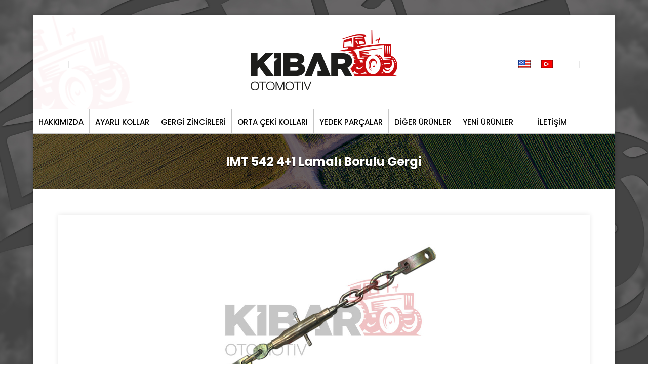

--- FILE ---
content_type: text/html; charset=UTF-8
request_url: https://tr.kibarotomotiv.com/p/gergi-zincirleri/imt/imt-550-560-4-1-lamali-borulu-gergi.html
body_size: 2861
content:
<!doctype html>
<html class="no-js" lang="">
	<head>
		<meta charset="utf-8">
		<meta http-equiv="X-UA-Compatible" content="IE=edge">
		
		<title>IMT 542 4+1 Lamalı Borulu Gergi &mdash; Kibar Otomotiv - Trakt&ouml;r Par&ccedil;aları, Bağlantı Par&ccedil;aları - Ayarlı Kollar, Gergi Zincirleri, Orta &Ccedil;eki Kolları, Yedek Par&ccedil;alar, Massey Ferguson, Ford, Deutz, John Deere, Racovica, Zetor, Magirus</title>
		<meta name="keywords" content="Trakt&ouml;r Par&ccedil;aları, Bağlantı Par&ccedil;aları - Ayarlı Kollar, Gergi Zincirleri, Orta &Ccedil;eki Kolları, Yedek Par&ccedil;alar, Massey Ferguson, Ford, Deutz, John Deere, Racovica, Zetor, Magirus, kibar otomotiv">
		<meta name="description" content="Trakt&ouml;r yedek par&ccedil;alarını, kalite ve m&uuml;şteri memnuniyeti esasına dayalı olarak &uuml;retmeyi ama&ccedil; edinen Kibar Otomotiv; 2001 yılında Konya&rsquo;da kurulmuştur.">

		<meta name="viewport" content="width=device-width, initial-scale=1">

		<link rel="icon" type="image/x-icon" href="/favicon.ico" />

		
		<link rel="stylesheet" href="/assets/css/normalize.css">
		<link rel="stylesheet" href="/assets/css/mystyle.css">
		<link rel="stylesheet" href="/assets/css/responsive.css">
		<link rel="stylesheet" href="/assets/css/colorbox.css">
		<link rel="stylesheet" href="/assets/css/grid.css">
		
		<link rel="stylesheet" href="https://cdnjs.cloudflare.com/ajax/libs/aos/2.2.0/aos.css">
		<link rel="stylesheet" href="https://code.ionicframework.com/ionicons/2.0.1/css/ionicons.min.css">
		<link rel="stylesheet" href="https://cdnjs.cloudflare.com/ajax/libs/fotorama/4.6.3/fotorama.css">

		<script src="/assets/js/vendor/modernizr-2.8.3.min.js"></script>
		<link href="https://fonts.googleapis.com/css?family=Poppins:300,400,500,600,700,900&amp;subset=latin-ext" rel="stylesheet">

		
	</head>
	<body>
	<!--[if lt IE 10]>
		<p class="browserupgrade">Eski Bir Tarayıcı Kullanıyorsunuz.. Lütfen <a href="https://browsehappy.com/">bu adresten</a> son sürümü indirin..</p>
	<![endif]-->

	<div class="homeSearch">
		<div style="display: table; width: 100%; height: 100%;">
			<div style="display: table-cell; vertical-align: middle;">
				<form action="/search" method="get">
					<label for="s">Aramak istediğiniz ürünün bilgilerini girin!</label>
					<input type="text" name="s" class="s" placeholder="Ürün adı, Marka, Model, İmalatçı Kodu veya OEM no giriniz">
					<button><i class="ion-ios-search-strong"></i></button>
				</form>
				<div class="c"><i class="ion-close-round"></i></div>
			</div>
		</div>
	</div>

	
	<div id="bg">
		<ul>
			<li style="background-image: url('/assets/img/bg/kbr4.jpg');"></li>
		</ul>
	</div>
	<!-- #slider -->

		<div id="anatablo" class="cf" data-aos="fade-left">

			<div id="header">

				<div id="logo">
					<a href="/y"></a>
				</div>
				<!-- .logo -->

				<div id="header-link">
					<ul>
						<li><a tabindex="-1" href="https://twitter.com/Kibar_Otomotiv" target="_blank"><i class="ion-social-twitter"></i></a></li>
						<li><a tabindex="-1" href="https://www.facebook.com/Kibar-Otomotiv-592689974414838/" target="_blank"><i class="ion-social-facebook"></i></a></li>
						<li><a tabindex="-1" href="https://www.instagram.com/kibar_otomotiv/" target="_blank"><i class="ion-social-instagram"></i></a></li>
						<li><a tabindex="-1" href="mailto:info@kibarotomotiv.com"><i class="ion-android-mail"></i></a></li>
					</ul>
					
					<ul>
						<li><a tabindex="-1" href="https://kibarotomotiv.com/"><img style="margin-top: -10px; display: inline-block;" src="/assets/img/usa.png" alt=""></a></li>
						<li><a tabindex="-1" href="https://tr.kibarotomotiv.com/"><img style="margin-top: -10px; display: inline-block;" src="/assets/img/tr.png" alt=""></a></li>
						<li><a tabindex="-1" href="/"><i class="ion-android-home"></i></a></li>
						<li><a tabindex="-1" href="/iletisim.html"><i class="ion-map"></i></a></li>
						<li><a class="s" tabindex="-1" href="#"><i class="ion-ios-search-strong"></i></a></li>
					</ul>
				</div>
				<!-- #header-link -->
			</div>
			<!-- #header -->

			<div id="menu">
				<span class="menu"></span>
				<ul>
					<li><a href="/hakkimizda.html">HAKKIMIZDA</a></li>
					<li><a href="/p/ayarli-kollar.html">AYARLI KOLLAR</a></li>
					<li><a href="/p/gergi-zincirleri.html">GERGİ ZİNCİRLERİ</a></li>
					<li><a href="/p/orta-ceki-kollari.html">ORTA ÇEKİ KOLLARI</a></li>
					<li><a href="/p/yedek-parcalar.html">YEDEK PARÇALAR</a></li>
					<li><a href="/p/diger-urunler.html">DİĞER ÜRÜNLER</a></li>
					<li><a href="/yeni-urunler">YENİ ÜRÜNLER</a></li>
					<li><a href="/iletisim.html">İLETİŞİM</a></li>
				</ul>
			</div>
			<!-- #menu -->

			
<div id="slider" class="detay">
	<ul>
		<li>
			<img src="/assets/img/slide/01-k.jpg" alt="">
			<div class="aciklama">
				<h2>IMT 542 4+1 Lamalı Borulu Gergi</h1>
			</div>
		</li>
	</ul>
	<div class="golge"></div>
</div>
<!-- #slider -->

<!-- #detay -->
<div id="detay">
	<div class="ortala">

		<div class="oneCikanResimler">
						<div class="slides">
									<div class="slide" style="height:400px; text-align: center;"><a href="https://tr.kibarotomotiv.com/uploads/products/2-gergi%20zincirleri/imt%204%2B1%20borulu%20lamali.jpg" class="cbox"><img src="https://tr.kibarotomotiv.com/uploads/products/2-gergi%20zincirleri/imt%204%2B1%20borulu%20lamali.jpg" alt=""></a></div>
							</div>
					</div>

		<div class="littleInfo prod">
			<div class="contentTitle">
				<h2>IMT 542 4+1 Lamalı Borulu Gergi</h2>
			</div>

			<div class="contentBody">
									<table border="0" cellpadding="0" cellspacing="0" style="width:1078px">
	<tbody>
		<tr>
			<td><strong>&Uuml;r&uuml;n Adı</strong></td>
			<td><strong>:</strong></td>
			<td>IMT 550-560 4+1 Lamalı Borulu Gergi</td>
		</tr>
		<tr>
			<td><strong>İmalat&ccedil;ı Kodu</strong></td>
			<td><strong>:</strong></td>
			<td>KY-28434</td>
		</tr>
		<tr>
			<td><strong>OEM No</strong></td>
			<td><strong>:</strong></td>
			<td>-</td>
		</tr>
		<tr>
			<td><strong>Uyumlu Marka</strong></td>
			<td><strong>:</strong></td>
			<td>IMT</td>
		</tr>
		<tr>
			<td><strong>Uyumlu Model</strong></td>
			<td><strong>:</strong></td>
			<td>542</td>
		</tr>
		<tr>
			<td><strong>A&ccedil;ıklama</strong></td>
			<td><strong>:</strong></td>
			<td>4+1 Lamalı Borulu Gergi</td>
		</tr>
	</tbody>
</table>

								<br>
				<p><strong>* İstenilen ölçü ve renklerde üretim yapılabilmektedir.</strong></p>
			</div>
		</div>

	</div>
</div>
<!-- #detay -->


			<div id="footer">
				<div class="ortala">
					
					<div class="row">
						<div class="col-6">
							<div id="footer-logo"><a href="/y"></a></div>
							<!-- #footer-logo -->
						</div>
						<div class="col-6">
							<div id="copyright">
								<p><strong>Kibar Otomotiv</strong></p>
								<p>Sitemizdeki yazı, resim ve haberlerin her hakkı saklıdır.</p>
								<p>İzinsiz, kaynak gösterilmeden kullanılamaz.</p>
								<a href="https://inviva.com.tr/" class="inviva" target="_blank" title="Web Tasarım & Yazılım | INVIVA">Web Tasarım & Yazılım | INVIVA</a>
							</div>
						</div>
					</div>
					


				</div>
			</div>

		</div>
		<!-- #anatablo -->

		<script src="https://ajax.googleapis.com/ajax/libs/jquery/1.11.2/jquery.min.js"></script>
		<script>window.jQuery || document.write('<script src="/assets/js/vendor/jquery-1.11.2.min.js"><\/script>')</script>
		<script src="/assets/js/plugins.js"></script>
		<script src="/assets/js/main.js"></script>
		<script src="/assets/js/jquery.colorbox-min.js"></script>

		<script src="https://cdn.jsdelivr.net/bxslider/4.2.12/jquery.bxslider.min.js"></script>
		<script src="https://cdnjs.cloudflare.com/ajax/libs/fotorama/4.6.3/fotorama.js"></script>
		<script src="https://cdnjs.cloudflare.com/ajax/libs/aos/2.2.0/aos.js"></script>
		<script async src="https://www.googletagmanager.com/gtag/js?id=UA-60043268-2"></script>

		<script type="text/javascript">

			$('.ana ul').bxSlider({auto:true, pager:false});
			var a = $('.oneCikanResimler .slide').length;
			if (a > 1) {
				$('.slides').bxSlider({auto:true, pager:false});
			}

			AOS.init();

			$( ".s" ).on( "click", function() {
				$('.homeSearch').show();
			});

			$( ".c" ).on( "click", function() {
				$('.homeSearch').hide();
			});

			$('a.cbox').colorbox({rel:'cbox'});
			
			$( ".leftMenu li" ).on( "click", function() {
				$('.leftMenu li').removeClass('active');
				$(this).toggleClass('active');
			});

			window.dataLayer = window.dataLayer || [];
			function gtag(){dataLayer.push(arguments);}
			gtag('js', new Date());

			gtag('config', 'UA-60043268-2');

		</script>
	</body>
</html>


--- FILE ---
content_type: text/css
request_url: https://tr.kibarotomotiv.com/assets/css/mystyle.css
body_size: 5660
content:
/*! HTML5 Boilerplate v5.0.0 | MIT License | http://h5bp.com/ */

/*
 * What follows is the result of much research on cross-browser styling.
 * Credit left inline and big thanks to Nicolas Gallagher, Jonathan Neal,
 * Kroc Camen, and the H5BP dev community and team.
 */

/* ==========================================================================
   Base styles: opinionated defaults
   ========================================================================== */

:focus {
    outline: none;
}

html {
    color: #222;
    font-size: 1em;
    line-height: 1.4;
    font-family: 'Poppins', sans-serif;
}

/*
 * Remove text-shadow in selection highlight:
 * https://twitter.com/miketaylr/status/12228805301
 *
 * These selection rule sets have to be separate.
 * Customize the background color to match your design.
 */

/*
 * A better looking default horizontal rule
 */

hr {
    display: block;
    height: 1px;
    border: 0;
    border-top: 1px solid #ccc;
    margin: 1em 0;
    padding: 0;
}

/*
 * Remove the gap between audio, canvas, iframes,
 * images, videos and the bottom of their containers:
 * https://github.com/h5bp/html5-boilerplate/issues/440
 */

.cash::placeholder {
    color: #000 !important;
}

.cash input::placeholder {
    color: #000 !important;
}

.s::placeholder {
    color: #fafafa;
    font-weight: 400; font-size: 18px;
}

audio,
canvas,
iframe,
img,
svg,
video {
    vertical-align: middle;
}

/*
 * Remove default fieldset styles.
 */

fieldset {
    border: 0;
    margin: 0;
    padding: 0;
}

/*
 * Allow only vertical resizing of textareas.
 */

textarea {
    resize: vertical;
}

/* ==========================================================================
   Browser Upgrade Prompt
   ========================================================================== */

.browserupgrade {
    margin: 0.2em 0;
    background: #ccc;
    color: #000;
    padding: 0.2em 0;
}

.ortala {max-width: 1050px;width: 100%;margin: 0 auto;position: relative;}

#bg { width: 100%; height: 100%; position: fixed; left: 0; top: 0; right: 0; bottom: 0;}
#bg ul { width: 100%; height: 100%; float: left; margin: 0; padding: 0; list-style: none;}
#bg ul li {width: 100%;height: 100%;float: left;background-repeat: no-repeat;background-position: top center;background-size: cover;}

#anatablo {max-width: 1150px;width: 100%;margin: 30px auto;height: 100%;background: #fff url('../img/truck.png') no-repeat -80px 0;position: relative;z-index: 99;box-shadow: 0 0 9px 0px rgba(0, 0, 0, 0.24);/* overflow: hidden; */}

#header {width: 100%;max-width: 1150px;float: left;position: relative;padding: 30px 0;}
#header #logo {width: 100%;max-width: 1150px;float: left;margin: 0;text-align: center;position: relative;z-index: 99;}
#header #logo a {width: 290px;height: 119px;display:  inline-block;/* float: left; */text-align: center;background: url("../img/logo.png") no-repeat 0 0;}
#header #logo a:hover,
#header #logo a:focus {opacity: .7;}

#header #header-link {position: absolute;height: 0px;right: 50px;left: 50px;top: 90px;z-index: 9999999999;}
#header #header-link ul {/* width: 100%; */height: 100%;float: left;margin: 0;padding: 0;list-style: none;}
#header #header-link ul:last-child {float: right;}
#header #header-link ul li {border-right: 1px solid #e8e8e8;float: left;height: 15px;padding: 0 10px;}
#header #header-link ul li:last-child {border:none;}
#header #header-link ul li a {
    display:  block;
}
#header #header-link ul li a i {display: block;color: #5a5a5a;font-size: 22px;margin-top: -8px;}
#header #header-link ul li a:hover {opacity: .7;}
#header #header-link ul li a.a1 {width:18px; height:18px; background-position: 0 -84px;}
#header #header-link ul li a.a2 {width:18px; height:18px; background-position: -18px -84px;}
#header #header-link ul li a.a3 {width:18px; height:18px; background-position: -36px -84px;}

#header #social {height: 18px;width: 100px;position: absolute;right: 146px;bottom: 50px;}
#header #social ul {width: 100%; height: 100%; float: left; margin: 0; padding: 0; list-style: none;}
#header #social ul li {border-right: 1px solid #e8e8e8;float: left;width: 18px;height: 20px;padding: 0 7px;text-align: center;line-height: 20px;}
#header #social ul li:last-child {border:none;}
#header #social ul li a {display: block;width: 100%;text-align: center;}
#header #social ul li a i {display: inline-block;color: #d8d8d8;font-size: 20px;}

#menu {max-width:1150px;width: 100%;height: 50px;float: left;background: #fff;border-top: 1px solid #c7c7c7;border-bottom: 1px solid #c7c7c7;text-align: center;position: relative;z-index: 99999;}
#menu ul {height: 50px;margin: 0;padding: 0;list-style: none;overflow: hidden;}
#menu ul li {float: left;padding: 1px;border-right: 1px solid #c7c7c7;position: relative;min-width: 87px;text-align: center;}
#menu ul li:last-child {border:none;width: 130px;}
#menu ul li a {/* float: left; */display: block;line-height: 49px;padding: 0 10px;text-decoration: none;color: #000;font-size: 15px;font-weight: 500;}
#menu ul li:hover > a {background: rgb(201, 11, 14);color: #fff;}
#menu ul li:hover .altMenu {display: block;}

#menu .altMenu {width: 253px;position: absolute;left: 0;top: 51px;height: auto;padding-top: 1px;box-shadow: 0px 9px 12px rgba(0, 0, 0, 0.23);display: none;}
#menu .altMenu li {width: 100%;height: 40px;float: left;padding: 0;border: 0;background: #fff;}
#menu .altMenu li a {width: auto;float: initial;line-height: 40px;padding: 0 0 0 10px;text-align: left;}

.menu { width: 31px; height: 36px; background: url("../img/menu.png") no-repeat; float: right; display: none; margin-top: 14px; margin-right: 35px; cursor: pointer;}

#slider { max-width: 1150px; width: 100%; max-height: 500px; float: left; position: relative; overflow: hidden;}
#slider.detay {height: 110px;}
#slider:hover .bx-controls {display: block;}
#slider .bx-controls {width: 90%; position: absolute; left: 5%; top: 40%; height: 1px; display: none;}
#slider .bx-controls .bx-next {width: 39px; height: 57px; float: right; background: url("../img/ok.png") no-repeat -39px 0; text-indent: -9999px;}
#slider .bx-controls .bx-prev {width: 39px; height: 57px; float: left; background: url("../img/ok.png") no-repeat 0 0; text-indent: -9999px;}
#slider .golge { max-width: 1150px; width: 100%; float: left; height: 19px; position: absolute; left: 0; bottom: -19px; background: url("../img/slide-golge.png") no-repeat;}
#slider ul { float: left; margin: 0; padding: 0; list-style: none; overflow: hidden;}
#slider ul li {width: 100%; float: left; position: relative;}
#slider ul li img {width: 100%;}
#slider ul li a {padding: 10px 15px;display: block;text-align: center;position: absolute;left: 50px;bottom: 50px;background: rgba(0,0,0,0.5);color: #fff;text-decoration: none;font-size: 14px;}
#slider ul li a:hover,
#slider ul li a:focus {background: #383838}

.buy a {padding: 10px 15px; display: block; text-align: center; position: absolute; right: 30px; bottom: 30px; background: rgba(77,145,72,0.5); color: #fff; text-decoration: none; font-size: 14px; text-shadow: 1px 1px 0 rgba(0,0,0,0.5)}
.buy a:hover,
.buy a:focus {background: #4d9148}

#konteyner {max-width: 1150px;width: 100%;float: left;padding: 60px 0 0 0;}
#konteyner .li {height: 150px;position: relative;margin-bottom: 30px;}
#konteyner .li a {width: 100%;height: 100%;float: left;display: block;background: #8c8c8c;}
#konteyner .li a h2 {position: absolute;left: 130px;top: 40px;color:#fff;font-size: 17px;font-weight: 400;text-align: left;}
#konteyner .li span {float: left; background: url("../img/header-sprite.png") 99px 99px no-repeat; position: absolute;}
#konteyner .li span.r1 {width: 48px; height: 28px; background-position: 0 -115px; top: 63px; left: 33px;}
#konteyner .li span.r2 {width: 48px; height: 33px; background-position: -48px -110px; top: 60px; left: 33px;}
#konteyner .li span.r3 {width: 48px; height: 41px; background-position: -96px -102px; top: 53px; left: 33px;}
#konteyner .li span.r4 {width: 46px; height: 48px; background-position: -144px -102px; top: 50px; left: 33px;}
#konteyner .li span.r5 {width: 48px; height: 48px; background-position: -190px -116px; top: 60px; left: 33px;}
#konteyner .li span.r6 {width: 48px; height: 48px; background-position: -238px -109px; top: 56px; left: 33px;}
#konteyner .li span.r7 {width: 61px; height: 48px; background-position: -286px -116px; top: 61px; left: 33px;}
#konteyner .li span.r8 {width: 175px; height: 57px; background-position: -347px -102px; top: 47px; left: 33px;}
#konteyner .li:hover h2 {margin-left: 50px;transition: margin .1s;text-align: center;}
#konteyner .li:hover a {background: #c90b0e;}

#urunler {width: 100%;float: left;background: #ffffff;padding: 60px 0 0 0;max-width: 1149px;}

#urunler div.baslik {width: 100%;max-width: 1050px;float: left;position: relative;}
#urunler div.baslik h3 {height: 35px;line-height: 35px;background: #ffffff;float: left;margin: 0;padding: 0;font-size: 18px;font-weight: 600;display: block;width: auto;position: relative;z-index: 10;padding: 0 12px 0 0;}
#urunler div.baslik span {width: 100%;max-width: 1040px;height: 2px;background: #efefef;float: left;position: absolute;left: 0;top: 17px;}

#urunler .urunliste {height: 100%;width: 100%;max-width: 1000px;margin: 20px 0 0 0;float: left;}
#urunler .urunliste ul {width: 100%;height: 100%;float: left;margin: 0;padding: 0;list-style: none;background: url('../img/bpg.jpg') no-repeat;}
#urunler .urunliste ul li {width: 190px;float: left;margin-right: 8px;position: relative;}
#urunler .urunliste ul li a {width: 100%; height: 100%; float: left; display: block;}
#urunler .urunliste ul li a .onecikanresim {width: 191px;height: 150px;float: left;overflow: hidden;background: #fff;}
#urunler .urunliste ul li a .onecikanresim img {width: 67%;float: left;margin-top: 4px;margin-left: 31px;}
#urunler .urunliste ul li a span.baslik {width: 190px;float: left;}
#urunler .urunliste ul li a span.baslik h1 {color: #000;font-weight: 300;font-size: 13px;font-weight: 700;text-align: center;}
#urunler .urunliste ul li:hover .onecikanresim,
#urunler .urunliste ul li a:focus .onecikanresim {border-color: #7fb57a;}
#urunler .urunliste ul li:hover .baslik ,
#urunler .urunliste ul li a:focus .baslik {display: block;}
#urunler .price {position: absolute;right: 10px;top: 10px;background: #e30613;padding: 3px 6px;color: #fff;border-radius: 2px;}

#yararliLinkler {width: 100%;float:left;background: #fff;padding: 70px 0 70px  0;}

#yararliLinkler div.baslik {width: 100%;max-width: 1050px;float: left;position: relative;margin-bottom: 20px;}
#yararliLinkler div.baslik h3 {height: 35px;line-height: 35px;background: #ffffff;float: left;margin: 0;padding: 0;font-size: 18px;font-weight: 600;display: block;width: auto;position: relative;z-index: 10;padding: 0 12px 0 0;}
#yararliLinkler div.baslik span {width: 100%;max-width: 1040px;height: 2px;background: #efefef;float: left;position: absolute;left: 0;top: 17px;}

#yararliLinkler .news {width: 100%;height: 100%;float: left;padding: 0;list-style: none;}
#yararliLinkler .news .li {height: 250px;margin-bottom: 7px;position: relative;}
#yararliLinkler .news .li a {width: 100%;height: 100%;display: block;/* float: left; */padding: 30px;color: #fafafa;text-decoration: none;background: #c90b0e;}

a {}
#yararliLinkler .news .li a:hover,
#yararliLinkler .news .li a:focus {opacity: .9}
#yararliLinkler .news .li a .baslik {display: inline-block;line-height: 1.1;width: 100%;border-bottom: 1px solid #ffffff57;}
#yararliLinkler .news .li a .baslik h2 {float: left;font-size: 15px;color: #fff;margin: 0 0 15px 0;padding: 0;}
#yararliLinkler .news .li a .yazi {width: 100%;text-align: left;font-size: 14px;display: inline-block;color: #fff;}

#footer {width: 100%;height: 150px;float: left;background: #fafafa;}
#footer #footer-logo {width: 170px;height: 110px;float: left;margin-top: 40px;display: block;border-bottom: 5px solid #c90b0e9c;}
#footer #footer-logo a {width: 170px; height: 70px; display: block; background:url("../img/flogo.png") no-repeat 0 0; transition:.2s ease}
#footer #footer-logo a:hover {background-position: 0 -70px;}

#footer #copyright {float: right;margin-top: 40px;position: relative;margin-right: 10px;}
#footer #copyright p {margin: 0;padding: 0;text-align: right;font-size: 14px;}

#footer #copyright .inviva {width: 220px;height: 16px;float: right;color: #636363;font-size: 14px;font-weight: 500;text-decoration: none;}
#footer #copyright .inviva:hover {text-decoration:underline;}

#slider.detay {position: relative; z-index: 100;}
.aciklama {max-width: 100%;width: 100%;z-index: 99;text-align: center;position:  absolute;left: 0;top: 0;right: 0;bottom: 0;}
.aciklama h2 {color: #fff;line-height: 110px;margin: 0;padding: 0;text-shadow: 0 2px 0px rgba(0,0,0,0.9);font-size: 24px;padding-bottom: 0;}
.aciklama h3 {display: inline-block; color: #fff; margin: 0; padding: 0; text-shadow: 0 2px 0px rgba(0,0,0,0.9); font-size: 18px; font-weight: 400; border-top: 1px solid #ddd; padding-top: 5px;}

#detay {max-width: 1150px;width: 100%;float: left;padding: 50px 0;font-size: 16px;text-align: justify;}
.ortala {padding: 0;width: auto !important;}
.bilgi { margin-top:20px; padding:0 0 25px 0; width: 100%; display: block; text-align: center;}
.bilgi span {padding: 7px 10px; background: #383838; color:#fff; border-radius: 3px; text-align: center; margin:0 5px;}

.kategori-liste {float: right;width: 100%;height: auto;padding: 0;list-style: none;margin: 0;}
.kategori-liste .item {margin-bottom: 10px; overflow: hidden;}
.kategori-liste .item:nth-child(3n) {margin-right: 0;overflow: hidden;}
.kategori-liste .item:hover .bilgiler {display: block;}
.kategori-liste .item .gorsel {width: 100%;float: left;min-height: 175px;text-align: center;border: 1px solid #e0e0e0;}
.kategori-liste .item .gorsel img{max-width: 100%;min-height: 100%;display: inline-block;}

.kategori-liste .item a {color: #fff; text-decoration: none;}
.kategori-liste .item .title {width: 100%;line-height: 35px;float: left;background: rgb(113, 113, 113);text-align: left;overflow: hidden;padding: 0 20px;white-space: nowrap;text-overflow: ellipsis;font-size: 14px;text-align: center;}

.kategori-liste .item {margin-bottom: 40px;float: left;background: #fff;position: relative;/* box-shadow: 0 0 10px rgba(0, 0, 0, 0.15); */}

.oneCikanResimler {width: 100%;height: 400px;float: right;margin-bottom: 20px;position: relative;overflow: hidden;box-shadow: 0 0 10px 0px rgba(0, 0, 0, 0.1);}
.oneCikanResimler .slides {width: 100%;height: 100%;float: left;}
.oneCikanResimler .slides img {max-height: 100%;}

.back {position: absolute; z-index: 99999;width: 700px; height: 400px; overflow: hidden; float: left; margin-top: 70px;box-shadow: 0 0 64px rgba(0,0,0,0.7);margin-left: 150px;}
.back img {width: 100%;height: 100%;}

.oneKapsa { width: 990px; height: 500px; background: url('../img/daa.png'); float: left; position: absolute; left: 30px; top: 20px;}

#detay .yazi {max-width: 465px; width: 100%; float: left; padding: 0 15px; height: auto; min-height: 200px; margin-bottom: 20px;}
#detay .yazi ul {float: left; margin: 0; padding: 0; list-style: none;}
#detay .yazi ul li {float: left; margin: 16px 16px 0 0;}

#detay .icerik {width: 1030px;float: left;padding: 0 60px;}
#detay .icerik .baslik {width: 100%;height: 45px;border-bottom: 2px solid #E5E5E5;}
#detay .icerik .baslik h2 {width: 100%; height: 45px; line-height: 45px; margin: 0; padding: 0; font-size: 18px;}

#detay .icerik .metin {width: 100%;}

#detay .yazi table { width: 100%; float: left; border:1px solid #e5e5e5;}
#detay .yazi table thead {width: 100%; border-bottom: 1px solid #e5e5e5;}
#detay .yazi table thead td {border-right: 1px solid #e5e5e5; padding-left: 10px; line-height: 35px;}

#detay .yazi table tbody {width: 100%;}
#detay .yazi table tbody td {border-right: 1px solid #e5e5e5; padding-left: 10px; line-height: 30px; border-bottom: 1px solid #e5e5e5;}

.littleInfo {width: 100%;float: right;}
.littleInfo .contentTitle {border-bottom: 1px solid #02020217;line-height: 1.2;}
.littleInfo .contentTitle h2 {margin: 0;padding: 0;line-height: 55px;font-size: 22px;color: #646464;}
.littleInfo .contentBody {padding-left: 0;margin-top: 20px;}
.littleInfo .code {padding-left: 20px;margin-bottom: 15px;}
.littleInfo .contentBody {}
.littleInfo .contentBody p {margin: 0 0 15px 0;padding: 0;font-size: 16px;}

#urunler .uListe {height: 100%;width: 100%;max-width: 1050px;margin: 20px 0 0 0;float: left;}
#urunler .uListe .container {background: url('../img/bpg.jpg') no-repeat;}
#urunler .uListe .container .li {position: relative;margin-bottom: 30px;}
#urunler .uListe .container .li a {width: 100%;height: 100%;float: left;border: 1px solid #00000012;display: block;}
#urunler .uListe .container .li a .onecikanresim {width: 100%;height: 200px;float: left;overflow: hidden;background: #fff;}
#urunler .uListe .container .li a .onecikanresim span {background-position: center center;width: 100%;height: 100%;display:  block;background-size: cover;}

span {}

dis {}
#urunler .uListe .container .li a span.baslik {width: 100%;float: left;text-align: left;padding: 10px 0;border-top: 1px solid #f1f1f1;}
#urunler .uListe .container .li a span.baslik h1 {color: #000;font-weight: 300;font-size: 14px;font-weight: 400;text-align: center;white-space: nowrap;text-overflow: ellipsis;overflow: hidden;padding: 0 15px;}
#urunler .uListe .container .li:hover .onecikanresim,
#urunler .uListe .container .li a:focus .onecikanresim {border-color: #7fb57a;}
#urunler .uListe .container .li:hover .baslik ,
#urunler .uListe .container .li a:focus .baslik {display: block;}

.searchProduct {display: block;width: 100%;height: 50px;float: left;margin: 0 0 30px 0;}
.searchProduct form {display: block;float: left;width: 100%;position: relative;overflow: hidden;}
.searchProduct form input {display: block;float: left;width: 100%;height: 50px;padding: 0;margin: 0;border: 1px solid #c7c7c7;padding-left: 20px;font-size: 15px;}
.searchProduct form button {display: block;position:  absolute;right: 1px;height: 48px;top: 1px;background: #ffffff;border: none;border-left: 1px solid #c7c7c7;padding: 0 30px;color: #000000;font-size: 14px;font-weight: 600;}

.searchProduct.cash {position:  absolute;width: auto;left: 20px;right: 20px;top: 20px;z-index:  99;}
.searchProduct.cash input {background: #fafafa;color: #000000;border: 1px solid #656565;font-weight: 400;}
.searchProduct.cash button {background: #fafafa;}

.homeSearch {position:  fixed;display:  none;width: 100%;height: 100%;left: 0;top: 0;right: 0;bottom: 0;background: rgba(0, 0, 0, 0.85);z-index: 999;}
.homeSearch form {display: block;max-width: 1350px;width: 100%;margin: 0 auto;position:  relative;padding-top: 150px;}
.homeSearch form label {display: block;width: 100%;line-height: 30px;position:  absolute;left: 0;bottom: 110px;color: #fafafa;font-size: 23px;text-align: center;font-weight: 700;}
.homeSearch form input {max-width: 100%;width: 100%;height: 75px;display: block;border: 4px solid #fafafa;background: #0000001c;padding: 0px 20px;color: #ffffff;margin-left: -20px;}
.homeSearch form button {display: block;max-width: fit-content;background: none;border: 0;border-left: 4px solid #fafafa;width: 100%;min-width: 100px;height: 67px;padding: 0;color: #fafafa;position: absolute;background: #232323;right: 24px;bottom: 4px;text-align: center;}
.homeSearch form button i {display: block;font-size: 38px;color: #fafafa;}
.homeSearch .c {position:  absolute;right: 50px;top: 50px;width: 50px;height: 50px;background: #911918;border-radius: 50%;text-align: center;line-height: 50px;cursor: pointer;}
.homeSearch .c i {display: inline;font-size: 15px;color: #ffffff;}

table tbody tr.spacer td {padding: 10px 0;}
table tbody tr td:nth-child(1) {width: 90px;}
table tbody tr td:nth-child(2) {padding: 0 20px 0 10px;}

.prod table tbody tr.spacer td {padding: 10px 0;}
.prod table tbody tr td:nth-child(1) {width: 130px;}
.prod table tbody tr td:nth-child(2) {padding: 0 !important;}

.leftMenu {display: block;width: 310px;float: left;}
.leftMenu ul {display: block;margin: 0;width: 100%;padding: 0;list-style: none;float: left;}
.leftMenu ul li {display: block;float: left;width: 100%;margin-bottom: 0;background: #656565;position: relative;margin-bottom: 10px;}
.leftMenu ul li.active {background: #c90b0e;}
.leftMenu ul li:hover {background: #c90b0e;}
.leftMenu ul li a {display: block;padding: 10px 15px;color: #fafafa;text-decoration: none;font-size: 14px;}
.leftMenu ul li a i {float: right;}

.leftMenu ul li.active .sub {display: block !important;padding-top: 10px;background: #ffffff;}

.leftMenu .sub {display:  none;}
.leftMenu .sub li {display: block;background: none;margin: 0;}
.leftMenu .sub li:hover a {background: #eaeaea;}
.leftMenu .sub li a {display: block;color: #3b3b3b;}

.leftMenu .tittle {border-bottom: 1px solid #02020217;line-height: 1.2;margin-bottom:  20px;}
.leftMenu .tittle h2 {margin: 0;padding: 0;font-size: 22px;line-height: 55px;color: #646464;}

#boxes {display: block;float: left;background: #ffffff;padding: 60px 0 0 0;max-width: 1149px;width: 100%;}

#boxes div.baslik {width: 100%;max-width: 1050px;float: left;position: relative;margin-bottom: 20px;}
#boxes div.baslik h3 {height: 35px;line-height: 35px;background: #ffffff;float: left;margin: 0;padding: 0;font-size: 18px;font-weight: 600;display: block;width: auto;position: relative;z-index: 10;padding: 0 12px 0 0;}
#boxes div.baslik span {width: 100%;max-width: 1040px;height: 2px;background: #efefef;float: left;position: absolute;left: 0;top: 17px;}

#boxes .con {
    width: 100%;
    height: 100%;
    float: left;
    padding: 0;
    list-style: none;
}
#boxes .con .li {display: inline-block;height: 100px;position:  relative;margin-bottom: 30px;border: 0;}
#boxes .con .li:last-child {margin-right: 0;}
#boxes .con .li a {display: block;width: 100%;height: 100%;text-decoration: none;padding: 0;margin: 0;background: #8c8c8b;}
#boxes .con .li a .icon {width: 70px;height: 70px;border-radius: 50%;text-align: center;background: #fff;position:  absolute;right: 40px;bottom: 14px;}
#boxes .con .li a .icon i {display: inline;line-height: 70px;font-size: 30px;color: #c90b0e;}
#boxes .con .li a h2 {color: #ffffff;padding: 0;line-height: 1.1;font-size: 18px;position:  absolute;left: 40px;top: 15px;}
#boxes .con .li a h2 strong {display: block;}


/* ==========================================================================
   Helper classes
   ========================================================================== */

/*
 * Hide visually and from screen readers:
 * http://juicystudio.com/article/screen-readers-display-none.php
 */

.hidden {
    display: none !important;
    visibility: hidden;
}

/*
 * Hide only visually, but have it available for screen readers:
 * http://snook.ca/archives/html_and_css/hiding-content-for-accessibility
 */

.visuallyhidden {
    border: 0;
    clip: rect(0 0 0 0);
    height: 1px;
    margin: -1px;
    overflow: hidden;
    padding: 0;
    position: absolute;
    width: 1px;
}

/*
 * Extends the .visuallyhidden class to allow the element
 * to be focusable when navigated to via the keyboard:
 * https://www.drupal.org/node/897638
 */

.visuallyhidden.focusable:active,
.visuallyhidden.focusable:focus {
    clip: auto;
    height: auto;
    margin: 0;
    overflow: visible;
    position: static;
    width: auto;
}

/*
 * Hide visually and from screen readers, but maintain layout
 */

.invisible {
    visibility: hidden;
}

/*
 * cf: contain floats
 *
 * For modern browsers
 * 1. The space content is one way to avoid an Opera bug when the
 *    `contenteditable` attribute is included anywhere else in the document.
 *    Otherwise it causes space to appear at the top and bottom of elements
 *    that receive the `cf` class.
 * 2. The use of `table` rather than `block` is only necessary if using
 *    `:before` to contain the top-margins of child elements.
 */

.cf:before,
.cf:after {
    content: " "; /* 1 */
    display: table; /* 2 */
}

.cf:after {
    clear: both;
}

/* ==========================================================================
   EXAMPLE Media Queries for Responsive Design.
   These examples override the primary ('mobile first') styles.
   Modify as content requires.
   ========================================================================== */

@media only screen and (min-width: 35em) {
    /* Style adjustments for viewports that meet the condition */
}

@media print,
       (-o-min-device-pixel-ratio: 5/4),
       (-webkit-min-device-pixel-ratio: 1.25),
       (min-resolution: 120dpi) {
    /* Style adjustments for high resolution devices */
}

/* ==========================================================================
   Print styles.
   Inlined to avoid the additional HTTP request:
   http://www.phpied.com/delay-loading-your-print-css/
   ========================================================================== */

@media print {
    *,
    *:before,
    *:after {
        background: transparent !important;
        color: #000 !important; /* Black prints faster:
                                   http://www.sanbeiji.com/archives/953 */
        box-shadow: none !important;
        text-shadow: none !important;
    }

    a,
    a:visited {
        text-decoration: underline;
    }

    a[href]:after {
        content: " (" attr(href) ")";
    }

    abbr[title]:after {
        content: " (" attr(title) ")";
    }

    /*
     * Don't show links that are fragment identifiers,
     * or use the `javascript:` pseudo protocol
     */

    a[href^="#"]:after,
    a[href^="javascript:"]:after {
        content: "";
    }

    pre,
    blockquote {
        border: 1px solid #999;
        page-break-inside: avoid;
    }

    /*
     * Printing Tables:
     * http://css-discuss.incutio.com/wiki/Printing_Tables
     */

    thead {
        display: table-header-group;
    }

    tr,
    img {
        page-break-inside: avoid;
    }

    img {
        max-width: 100% !important;
    }

    p,
    h2,
    h3 {
        orphans: 3;
        widows: 3;
    }

    h2,
    h3 {
        page-break-after: avoid;
    }
}


--- FILE ---
content_type: text/css
request_url: https://tr.kibarotomotiv.com/assets/css/responsive.css
body_size: 483
content:
@media (max-width: 1150px) {
    #anatablo {margin-top: 0; margin-bottom: 0; max-width: 100% !important;overflow: hidden;}
    #konteyner ul { margin:0 auto; float: inherit; width: 741px;}

    .detay { display: none;}
    #menu { border-bottom: 1px solid #ddd;}
    #detay { padding: 10px 0 50px 0;}

    .menu { display: block;}
    #menu {width: 100%; height: auto; float: left; background: #fff; display: block;}
    #menu ul {width: 100%; height: auto; float: left; display: none; border-top: 1px solid #e5e5e5}
    #menu li { width: 100%; float: left; border-bottom: 1px solid #e5e5e5;}
    #menu li a { width: 100%; line-height: 50px !important; font-weight: 400 !important;}
    #menu ul li:last-child {width: 100%;}
}

@media (min-width: 768px) and (max-width: 979px) {
    iframe { width: 100%; min-height: 300px; height: 100%; float: left;}
    
}

@media (max-width: 979px) {
    #header-link {position: absolute;right: inherit !important;top: inherit !important;left: 20px !important;bottom: -20px !important;z-index: 9999999999;}
    iframe { width: 100%; min-height: 300px; height: 100%; float: left;}
    
}

@media (max-width: 480px) {
    #header #logo a{width: 300px;height: 65px;background-size: contain;}
    #header #header-link{top: 110px!important;}
    #konteyner ul {width: 234px !important;}
    #yararliLinkler ul {width: 234px !important;}
    #footer { height: auto; padding-bottom: 30px;}
    #footer #footer-logo { float: inherit; margin:0 auto; border:none;}
    #footer #copyright { width: 100%; margin-top: -20px; border-top: 1px solid #ddd; padding-top: 20px;}
    #footer #copyright p { text-align: center;}
    #urunler .urunliste { width: 399px;}
    #konteyner ul {width: 494px;}
    #yararliLinkler ul {width: 494px;}
     #urunler .urunliste { width: 210px;}

     .littleInfo { padding: 0 20px; }
     .oneCikanResimler .slides img {max-width: 100%; max-height: inherit !important;}
}

--- FILE ---
content_type: application/javascript
request_url: https://tr.kibarotomotiv.com/assets/js/main.js
body_size: 36
content:
(function (){

	$(".menu").click(function(){
	  $("#menu ul").slideToggle();
	});

	var one = $(".one").height();
	var kalan = (400 - one) / 2;

	$(".one").css("margin-top",kalan);


})();
